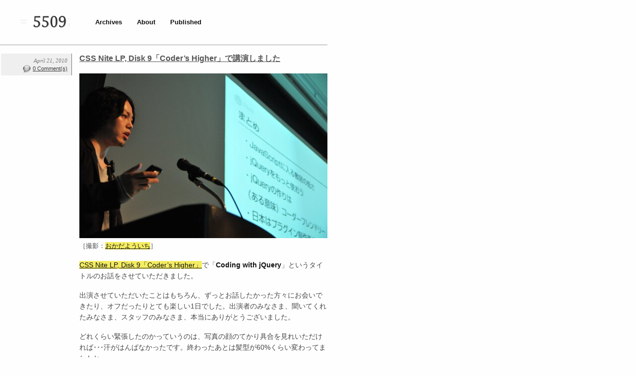

--- FILE ---
content_type: text/html; charset=utf-8
request_url: https://5509.me/tag/memo/page/3
body_size: 12057
content:
<!DOCTYPE html>
<html lang="ja">
<head>
  
  <title>memo :: 5509</title>
  
  
  <link rel="stylesheet" href="/css/import.css">
  <link rel="pingback" href="/xmlrpc.php">
  <link rel="shortcut icon" type="image/x-icon" href="/favicon.ico">
  <link rel="alternate" type="application/rss+xml" href="/feed" title="RSS 2.0">
  <link rel="canonical" href="/tag/memo/page/3/">
</head>
<body id="gogo">
  <header>
    <h1 class="logo"><a href="/">5509</a></h1>
    <nav>
      <ul>
        <li>
          <a href="/">Archives</a>
        </li>
        <li>
          <a href="/about">About</a>
        </li>
        <li>
          <a href="/labs">Published</a>
        </li>
        <li class="feed">
          
        </li>
      </ul>
    </nav>
    
  </header>
  <div class="pagebody" id="container">
    <div class="main">
      <article id="entry_2378" class="entry archives">
        <div class="entry_body">
          <header>
            <h1 class="entry_title"><a href="/log/lp9-2">CSS Nite LP, Disk 9「Coder’s Higher」で講演しました</a></h1>
          </header>
          <div class="contents">
            <p><img src="/wp-content/uploads/2010/04/dsc3000_1.jpg" alt="LP9_jQuery_tokuda" title="LP9_jQuery_tokuda" width="500" height="332" class="alignnone size-full wp-image-2390"><br>
            <span class="caption">［撮影：<a href="http://s-style-arts.info/" rel="nofollow">おかだよういち</a>］</span></p>
            <p><a href="http://lp9.cssnite.jp" rel="nofollow">CSS Nite LP, Disk 9「Coder’s Higher」</a>で「<strong>Coding with jQuery</strong>」というタイトルのお話をさせていただきました。</p>
            <p>出演させていただいたことはもちろん、ずっとお話したかった方々にお会いできたり、オフだったりとても楽しい1日でした。出演者のみなさま、聞いてくれたみなさま、スタッフのみなさま、本当にありがとうございました。</p>
            <p>どれくらい緊張したのかっていうのは、写真の顔のてかり具合を見れいただければ･･･汗がはんぱなかったです。終わったあとは髪型が60%くらい変わってましたね。</p>
            <p>本当はもっと突っ込んだところとかも話したかったのですが、結構流し気味だったので。。ともあれ、今回一番伝えたかったことは、jQueryもっと使ってみようよ！っていうことで、少しでもやってみよう！という気持ちになっていただけたのならうれしいです。</p>
            <p>あ、あとたぬきも人気だったようでなによりです。たぬきかわいいねんで。</p>
            <h2>紹介した本</h2>
            <p>この2つはかなりの良著で、JSを始めたいと思っているコーダー・Webデザイナーの方には最適です。JSの基礎もあったりするのですが、とりあえずはこの2つを読んでみて、突っ込んだところが必要になってきてからでいいと思います。</p>
            <table border="0" cellpadding="5" class="amazon">
              <tr>
                <td colspan="2">
                  
                </td>
              </tr>
              <tr>
                <td valign="top">
                  
                </td>
                <td valign="top">
                  <font size="-1">西畑一馬<br>
                  <br></font>
                  <p><font size="-1">アスキー・メディアワークス 2010-02-12<br>
                  売り上げランキング : 41463</font></p>
                  <p><font size="-1"><strong>おすすめ平均</strong> <img src="" alt="star"><br>
                  <img src="" alt="star">プログラム初心者にお勧め<br>
                  <img src="" alt="star">自分でJavascript操作したい人にお勧め</font></p>
                  <p> <font size="-2">by <a href="http://www.goodpic.com/mt/aws/index.html" rel="nofollow">G-Tools</a></font></p>
                </td>
              </tr>
            </table>
            <p>追記： DOM Scripting標準ガイドブックは絶版なようで、Amazonでもマーケットプレイスでしか買うことができません。現在ジュンク堂であれば、在庫が少しあるようなので、予定がある人はお早めにどうぞ。</p>
            <p><a href="http://www.junkudo.co.jp/detail.jsp?ID=53" rel="nofollow">http://www.junkudo.co.jp/detail.jsp?ID=53</a></p>
            <table border="0" cellpadding="5" class="amazon">
              <tr>
                <td colspan="2">
                  
                </td>
              </tr>
              <tr>
                <td valign="top">
                  
                </td>
                <td valign="top">
                  <font size="-1">Jeremy Keith (著), 中村 享介 (監修), 吉川 典秀 (翻訳)<br>
                  <br></font>
                  <p><font size="-1">毎日コミュニケーションズ 2007-06-21<br>
                  売り上げランキング : 18058</font></p>
                  <p><font size="-1"><strong>おすすめ平均</strong> <img src="" alt="star"><br>
                  <img src="" alt="star">これからのWEBデザインには必須の本<br>
                  <img src="" alt="star">初心者にはおすすめできません。<br>
                  <img src="" alt="star">デザイナに役立つ良書です</font></p>
                  <p> <font size="-2">by <a href="http://www.goodpic.com/mt/aws/index.html" rel="nofollow">G-Tools</a></font></p>
                </td>
              </tr>
            </table>
          </div>
        </div>
        <footer>
          <time datetime="2010-04-21T19:30:43+00:00">April 21, 2010</time> <span class="comments"><a href="/log/lp9-2#commentsArea" rel="nofollow">0 Comment(s)</a></span>
        </footer>
      </article>
      <article id="entry_2345" class="entry archives">
        <div class="entry_body">
          <header>
            <h1 class="entry_title"></h1>
          </header>
          <div class="contents">
            <p>備忘として。。</p>
            <p>Urchin6のUTMとGoogle Analytics(以下ga)を併用するときはUrchin側の導入コードが少し変わります。</p>
            <h2>1. 必要なファイルの準備</h2>
            <p>「__utm.gif」をサーバー（ドメイン）ルートにコピー。</p>
            <h2>2. UTMを利用するためにgaのコードに追加</h2>
            <h3>urchin.jsを使っている場合</h3>
            <pre><script type="text/javascript">
_userv=2; // ここを追加
_uacct="UA-XXXXXXX-Y";
urchinTracker();
</script></pre>
            <h3>ga.jsを使っている場合</h3>
            <pre><script type="text/javascript">
var pageTracker = _gat._getTracker("UA-xxxxxx-x");
pageTracker._setLocalRemoteServerMode(); // ここを追加
pageTracker._initData();
pageTracker._trackPageview();
</script></pre>
            <p>どちらもローカル サーバー モードの変更で、デフォルトではGAのサーバーのみに送信しているので、これをローカルサーバー（Urchinのサーバー）にも送信するように設定できます。</p>
            <p>参考： </p>
            <p>ドキュメントを見てると、「__utm.gif」はルートじゃなくてもよさそう。その場合は</p>
            <pre>_ugifpath = 'newLocalGifPath'; // urchin.jsの場合
pageTracker._setLocalGifPath(newLocalGifPath); // ga.jsの場合</pre>
            <p>でそれぞれ指定してあげればよさそう。<br>
            あ、Urchinの取得タイプをUTMに変更するのを忘れずに･･･</p>
          </div>
        </div>
        <footer>
          <time datetime="2010-04-02T12:38:07+00:00">April 02, 2010</time> <span class="comments"></span>
        </footer>
      </article>
      <article id="entry_2269" class="entry archives">
        <div class="entry_body">
          <header>
            <h1 class="entry_title"><a href="/log/using-urchin-js-with-both-http-and-https-protocol">Google Analyticsのurchin.js(古いやつ)でhttp・httpsどちらにも対応させる</a></h1>
          </header>
          <div class="contents">
            <p><img src="/wp-content/uploads/2010/03/ga11.png" alt="ga1" title="ga1" width="313" height="50" class="alignnone size-full wp-image-2274"></p>
            <p>普段Google Analyticsを利用するとき、デフォルトでga.jsで利用するようになっていますし、基本的にurchin.js（古いやつ）は<a href="http://www.runexy.co.jp/enterprise/urchin/outline/" rel="nofollow">Urchin</a>と併用するときくらいしか使わないと思いますが、、</p>
            <p>gaはデフォルトでhttp・httpsに対応したコードを生成するので問題ないですが、上記のリンクから古いコードを選ぶと、最初に指定したドメインに対してしかコードを生成しません。</p>
            <p>たとえば https://5509.me に対してurchin.jsのコードを生成すると以下のようになります。</p>
            <p><img src="/wp-content/uploads/2010/03/ga21.png" alt="ga2" title="ga2" width="450" class="alignnone size-full wp-image-2288"></p>
            <p>これをhttp・httpsが混在するCMSなどで利用すると、IEではhttpsのページで以下のようなセキュリティ警告が表示されます。</p>
            <p><img src="/wp-content/uploads/2010/03/ga3.gif" alt="ga3" title="ga3" width="431" height="125" class="alignnone size-full wp-image-2276"></p>
            <p>解決するには、ga.jsの生成コードのようにURLのprotocolによって読み込み先を変える必要があります。</p>
            <p>この部分を･･･</p>
            <pre><script src="https://ssl.google-analytics.com/urchin.js" type="text/javascript"></script></pre>
            <p>以下のコードに修正する</p>
            <pre><script type="text/javascript">
var gaJsHost = (("https:" == document.location.protocol) ? "https://ssl." : "http://www.");
document.write(unescape("%3Cscript src='" + gaJsHost + "google-analytics.com/urchin.js' type='text/javascript'%3E%3C/script%3E"));
</script></pre>
            <p>これでセキュリティ警告が出ることもなくなります。</p>
          </div>
        </div>
        <footer>
          <time datetime="2010-03-10T14:49:25+00:00">March 10, 2010</time> <span class="comments"><a href="/log/using-urchin-js-with-both-http-and-https-protocol#commentsArea" rel="nofollow">0 Comment(s)</a></span>
        </footer>
      </article>
      <article id="entry_2222" class="entry archives">
        <div class="entry_body">
          <header>
            <h1 class="entry_title"><a href="/log/jquery1-4-plus-alpha">じわじわ便利なjQuery1.4で追加された機能いろいろ+α</a></h1>
          </header>
          <div class="contents">
            <p>1月14日にjQuery1.4がリリースされましたが、なかなか手をつけられずにいること早2ヶ月･･･。ようやくちゃんと使ってみようということで色々見てると、それにしても痒いところに手が届くというかなんというか、すばらしいですね。</p>
            <p>いまさら感満載なので、みなさん既に知ってると思いますがいくつかメモしておくのと、もしかしたらあんまり知られてないかも知れないjQueryの機能も少し紹介しておきます。</p>
            <p class="continue"><a href="/log/jquery1-4-plus-alpha" title=" 全文を読む" rel="nofollow">Read more</a></p>
          </div>
        </div>
        <footer>
          <time datetime="2010-03-09T10:22:44+00:00">March 09, 2010</time> <span class="comments"><a href="/log/jquery1-4-plus-alpha#commentsArea" rel="nofollow">0 Comment(s)</a></span>
        </footer>
      </article>
      <article id="entry_2145" class="entry archives">
        <div class="entry_body">
          <header>
            <h1 class="entry_title"><a href="/log/zen-coding-for-textarea">WordPress等の投稿もZen-Codingで楽々編集できるJSライブラリ Zen Coding for <textarea></a></h1>
          </header>
          <div class="contents">
            <p>15日の<a href="http://www.ustream.tv/recorded/4721906" rel="nofollow">vol.01 ノンプログラマのためのPHP入門</a>はPHPを始めようとしている僕にはとても有意義なものだったのですが、さらに衝撃だったのは、でした。</p>
            <p></p>
            <p>前々から存在は知ってましたが、使ったことはありませんでした。使ってみたところこれが超快適･･･！確かにコーディングが3倍速くなるかも知れない。これを知らなかったなんて僕のコーディング人生は何だったんでしょうか。</p>
            <p>で、わざわざZen-Codingのよさについて書いたところで意味がないので、Zen-Codingについては以下のエントリ等が参考になると思います。</p>
            <ul>
              <li>
                <a href="http://blog.gaspanik.com/coding-with-textmate-and-zencoding" rel="nofollow">TextMate+Zen-Codingで超速コーディング？</a>
              </li>
              <li>
                <a href="http://h2o-space.com/blog/1929" rel="nofollow">HTMLコーディングが3倍速くなる？「Zen-Coding」</a>
              </li>
              <li>
                <a href="http://p15.jp/2009/07/19/145308" rel="nofollow">Coda で Zen-Coding を使う</a>
              </li>
            </ul>
            <h2>ブログ記事をHTMLで書いている人に<del datetime="2010-02-15T18:56:31+00:00">超</del>きっとおすすめ</h2>
            <p>WordPressの記事をZen-Codingで編集したいなとか話してたんですが、どうやらtextareaでZen-Codingを可能にするライブラリが公式であるんですね･･･そしてこれが素晴らしい出来でブログ記事を書く速さも<del datetime="2010-02-15T18:58:57+00:00">3倍</del>1.5倍くらいになりそうです。特に技術系のブログを書いてる人には手放せないツールになるんじゃないでしょうか。</p>
            <p>以下WordPressに適用して編集した際のキャプチャです。<a href="http://zen-coding.ru/textarea/" rel="nofollow">公式サンプル</a>そのまんまで申し訳ないですがそういうことです。</p>
            <p><img src="/wp-content/uploads/2010/02/zen-wordpress1.png" alt="zen-wordpress1" title="zen-wordpress1" width="322" height="97" class="alignnone size-full wp-image-2156"></p>
            <p>この状態でCmd+E(Ctrl+E)で･･･</p>
            <p><img src="/wp-content/uploads/2010/02/zen-wordpress2.png" alt="zen-wordpress2" title="zen-wordpress2" width="284" height="448" class="alignnone size-full wp-image-2157"></p>
            <p>このように展開できます。</p>
            <h2>WordPressに導入する方法</h2>
            <p>僕はWPユーザーなので、WordPressに導入する方法を書いておきます。ちなみに、ビジュアルエディタは邪魔なのでオフにしておきます。（どちらでもいいですが）</p>
            <h3>プラグインを使って導入する</h3>
            <p>【追記】<a href="http://rewish.org" rel="nofollow">rewさん</a>がプラグイン化してくれました。なかなか登録が完了しないようです･･･</p>
            <ul>
              <li>
                <a href="http://rewish.org/wp/zen_coding" rel="nofollow">WordPressにZen Codingを導入するプラグイン「WP Zen-Coding」</a>
              </li>
            </ul>
            <p>以下は古い内容です。WordPressのバージョンアップに伴って消えるのでプラグインを使ったほうがいいですね。</p>
            <h3>Zen Coding for <textarea>のダウンロード</h3>
            <p>まずはソースコードをダウンロードします。</p>
            <dl>
              <dt>ダウンロード</dt>
              <dd>
                
              </dd>
              <dt>公式サンプル</dt>
              <dd>
                <a href="http://zen-coding.ru/textarea/" rel="nofollow">Zen Coding for <textarea> Sample</a>
              </dd>
            </dl>
            <h3>WordPressの管理画面で読み込む</h3>
            <p>ダウンロードしたら解凍して出てくる「zen_textarea.js」か「zen_textarea.min.js」を適当なフォルダにコピーして</p>
            <ul>
              <li>/wp-admin/admin-header.php</li>
            </ul>
            <p>を開いてたぶん69行目辺りが</head>のすぐ上なので、そこで読み込ませます。</p>
            <p><img src="/wp-content/uploads/2010/02/zen-wordpress3.png" alt="zen-wordpress3" title="zen-wordpress3" width="450" class="alignnone size-full wp-image-2169"></p>
            <p>わずか2ステップで実装できてしまいました。ただこの方法だと記事編集画面以外のテキストエリアにも適用されてしまうので、それが嫌な人は<?php if(){} ?>か何かで編集画面でのみ適用するようにするといいでしょう。</p>
            <h2>タグをあまり使わないWordPressユーザーにははてな記法プラグイン</h2>
            <p>そんなにタグばっかり使わない人には<a href="http://rewish.org" rel="nofollow">rewish</a>さん作の<a href="http://rewish.org/wp/hatena_notation_plugin" rel="nofollow">はてな記法プラグイン</a>がちょうどいいと思います。テーブルなどもどんどん使えますし、こちらもかなり便利です。</p>
          </div>
        </div>
        <footer>
          <time datetime="2010-02-16T10:15:15+00:00">February 16, 2010</time> <span class="comments"><a href="/log/zen-coding-for-textarea#commentsArea" rel="nofollow">0 Comment(s)</a></span>
        </footer>
      </article>
      <div id="autopagerize_insert_before" class="pagerize autopagerize_insert_before">
        <nav>
          <div class="wpPageRize">
            <span><a class="prev page-numbers" href="/tag/memo/page/2">Prev</a> <a class="page-numbers" href="/tag/memo/">1</a> <a class="page-numbers" href="/tag/memo/page/2">2</a> <span class="page-numbers current">3</span> <a class="page-numbers" href="/tag/memo/page/4">4</a> <a class="page-numbers" href="/tag/memo/page/5">5</a> <a class="page-numbers" href="/tag/memo/page/6">6</a> <a class="page-numbers" href="/tag/memo/page/7">7</a> <a class="page-numbers" href="/tag/memo/page/8">8</a> <a class="next page-numbers" href="/tag/memo/page/4">Next</a></span>
          </div>
        </nav>
      </div>
    </div>
    <div class="sub" id="sub">
      <section id="author">
        <h2>Author</h2>
        <div class="pic"><img src="" alt="nori"></div>
        <div class="data">
          <dl>
            <dt>nori</dt>
            <dd>- UI Engineer</dd>
          </dl>
          <dl>
            <dt>Location</dt>
            <dd>- , </dd>
          </dl>
          <ul class="noicon">
            <li>
              
            </li>
            <li>
              <a href="http://pinboard.in/u:5509/" rel="nofollow">Pinboard (inactive</a>
            </li>
            <li>
              <a href="http://github.com/5509" rel="nofollow">Github (active</a>
            </li>
          </ul>
        </div>
      </section>
      <nav id="info">
        <h2>Contents Navigations - 1</h2>
        <ul class="tab">
          <li>
            <a href="#popular">Popular</a>
          </li>
          <li>
            <a href="#recent" class="active">Newest</a>
          </li>
          <li>
            <a href="#comments">Comments</a>
          </li>
          <li>
            <a href="#tags">Tags</a>
          </li>
        </ul>
        <section id="popular">
          <h3>Favorited Entries</h3>
          <ul></ul>
        </section>
        <section id="recent">
          <h3>Recent Entries</h3>
          <ul>
            <li>
              <a href="/log/gakkari-store" title="アップル（ストア渋谷店）にがっかりした話の顛末">アップル（ストア渋谷店）にがっかりした話の顛末</a>
            </li>
            <li>
              <a href="/log/ui-checkswitch" title="iOS5スタイルのチェックボックス ui.checkSwitch">iOS5スタイルのチェックボックス ui.checkSwitch</a>
            </li>
            <li>
              <a href="/log/jq-ui-checks" title="チェックボックスとラジオボタンのコントローラとスタイリング jq.ui.checks">チェックボックスとラジオボタンのコントローラとスタイリング jq.ui.checks</a>
            </li>
            <li>
              
            </li>
            <li>
              <a href="/log/choosing-use-vendor-prefix-or-not-by-like-hash-for-sass" title="Sassで使うprefixを連想配列ぽいやつで指定して必要なプロパティを吐き出す">Sassで使うprefixを連想配列ぽいやつで指定して必要なプロパティを吐き出す</a>
            </li>
            <li>
              <a href="/log/jq-carousel" title="jq.carouselっていうカルーセルのjQueryプラグインつくった">jq.carouselっていうカルーセルのjQueryプラグインつくった</a>
            </li>
            <li>
              <a href="/log/electronic-billboard-with-marquee-and-css3" title="電光掲示板をあのmarqueeとCSS3のグラデーションで">電光掲示板をあのmarqueeとCSS3のグラデーションで</a>
            </li>
            <li>
              <a href="/log/codekit" title="フロントエンドの開発を加速するCodeKit">フロントエンドの開発を加速するCodeKit</a>
            </li>
            <li>
              <a href="/log/replacing-chromes-useragent" title="Chromeで超簡単にUser Agentを変える方法">Chromeで超簡単にUser Agentを変える方法</a>
            </li>
            <li>
              <a href="/log/jq-typewrite" title="タイプライターっぽいエフェクトを実行できる jq.typewrite">タイプライターっぽいエフェクトを実行できる jq.typewrite</a>
            </li>
          </ul>
        </section>
        <section id="comments">
          <h3>Comments</h3>
          <ul>
            <li>
              <a href="/log/m5simpletextcount#comment-1843">テキストボックスの残り入力文字数をシンプルに表示するjQueryプラグイン m5simpleTextCount</a> ()
            </li>
            <li>
              <a href="/log/yui-fonts-px-table#comment-1842">YUI 3のCSS Fontsを使っている場合のフォントサイズ対応表をCSSのコメントに書いておくと便利ですよね</a> (<a href="" rel="nofollow" class="url">javascript forum</a>)
            </li>
            <li>
              <a href="/log/jqselectable#comment-1841">使いやすいセレクトボックスを実装できる jqselectable.js</a> (ましまろ)
            </li>
            <li>
              <a href="/log/exvalidation#comment-1840">どんなフォームにも使えるjQueryのフォームバリデーション exValidation</a> (long)
            </li>
            <li>
              <a href="/log/m5noticedisplay#comment-1839">指定位置までスクロールするとレイヤーをにょきっと表示して注意を引くjQueryプラグイン m5noticeDisplay</a> (<a href="http://nobu.bokushi.jp/" rel="nofollow" class="url">のぶ</a>)
            </li>
            <li>
              <a href="/log/exvalidation#comment-1837">どんなフォームにも使えるjQueryのフォームバリデーション exValidation</a> (matsu)
            </li>
            <li>
              <a href="/log/exvalidation#comment-1836">どんなフォームにも使えるjQueryのフォームバリデーション exValidation</a> (ヒロオ)
            </li>
            <li>
              <a href="/log/skroll#comment-1832">OS X Lionぽいスクロールバーを実装できてiOSにも対応した Skroll.js</a> (キョロ)
            </li>
            <li>
              <a href="/log/skroll#comment-1831">OS X Lionぽいスクロールバーを実装できてiOSにも対応した Skroll.js</a> (<a href="" rel="nofollow" class="url">ダダ</a>)
            </li>
            <li>
              <a href="/log/jqselectable#comment-1830">使いやすいセレクトボックスを実装できる jqselectable.js</a> (<a href="" rel="nofollow" class="url">ひでまん</a>)
            </li>
          </ul>
        </section>
        <section id="tags">
          <h3>Tags</h3>
          <ul class="tagCloud">
            <li class="level6">
              <a href="/tag/addevent" title="1 Entries" rel="tag">addEvent</a>
            </li>
            <li class="level6">
              <a href="/tag/ajax" title="7 Entries" rel="tag">Ajax</a>
            </li>
            <li class="level6">
              <a href="/tag/android" title="1 Entries" rel="tag">Android</a>
            </li>
            <li class="level6">
              <a href="/tag/apache" title="1 Entries" rel="tag">Apache</a>
            </li>
            <li class="level6">
              <a href="/tag/append" title="1 Entries" rel="tag">append</a>
            </li>
            <li class="level6">
              <a href="/tag/apple" title="1 Entries" rel="tag">Apple</a>
            </li>
            <li class="level6">
              <a href="/tag/attachevent" title="1 Entries" rel="tag">attachEvent</a>
            </li>
            <li class="level6">
              <a href="/tag/bettertouchtool" title="1 Entries" rel="tag">BetterTouchTool</a>
            </li>
            <li class="level6">
              <a href="/tag/bit-ly" title="1 Entries" rel="tag">bit.ly</a>
            </li>
            <li class="level6">
              <a href="/tag/bookmarklet" title="2 Entries" rel="tag">Bookmarklet</a>
            </li>
            <li class="level6">
              <a href="/tag/bug" title="1 Entries" rel="tag">bug</a>
            </li>
            <li class="level6">
              <a href="/tag/calendar" title="1 Entries" rel="tag">calendar</a>
            </li>
            <li class="level6">
              <a href="/tag/canvas" title="1 Entries" rel="tag">canvas</a>
            </li>
            <li class="level6">
              <a href="/tag/chrome" title="3 Entries" rel="tag">Chrome</a>
            </li>
            <li class="level6">
              <a href="/tag/classapi-dom-html5-jquery" title="1 Entries" rel="tag">classapi dom html5 jquery</a>
            </li>
            <li class="level6">
              <a href="/tag/coda" title="2 Entries" rel="tag">Coda</a>
            </li>
            <li class="level6">
              <a href="/tag/codekit" title="1 Entries" rel="tag">CodeKit</a>
            </li>
            <li class="level6">
              <a href="/tag/console" title="1 Entries" rel="tag">console</a>
            </li>
            <li class="level6">
              <a href="/tag/cookie" title="2 Entries" rel="tag">cookie</a>
            </li>
            <li class="level6">
              <a href="/tag/css" title="1 Entries" rel="tag">CSS</a>
            </li>
            <li class="level6">
              <a href="/tag/css3" title="6 Entries" rel="tag">CSS3</a>
            </li>
            <li class="level6">
              <a href="/tag/debug" title="1 Entries" rel="tag">debug</a>
            </li>
            <li class="level6">
              <a href="/tag/delicious" title="1 Entries" rel="tag">delicious</a>
            </li>
            <li class="level6">
              <a href="/tag/delicous" title="1 Entries" rel="tag">delicous</a>
            </li>
            <li class="level6">
              <a href="/tag/design" title="1 Entries" rel="tag">design</a>
            </li>
            <li class="level6">
              <a href="/tag/dom" title="3 Entries" rel="tag">DOM</a>
            </li>
            <li class="level6">
              <a href="/tag/dt" title="9 Entries" rel="tag">dt</a>
            </li>
            <li class="level6">
              <a href="/tag/edit-in-place" title="1 Entries" rel="tag">Edit in place</a>
            </li>
            <li class="level6">
              <a href="/tag/exvalidation" title="1 Entries" rel="tag">exValidation</a>
            </li>
            <li class="level6">
              
            </li>
            <li class="level6">
              <a href="/tag/firefox" title="4 Entries" rel="tag">Firefox</a>
            </li>
            <li class="level6">
              <a href="/tag/flash" title="2 Entries" rel="tag">flash</a>
            </li>
            <li class="level6">
              <a href="/tag/flickr" title="2 Entries" rel="tag">flickr</a>
            </li>
            <li class="level6">
              <a href="/tag/flipsnap" title="1 Entries" rel="tag">flipsnap</a>
            </li>
            <li class="level6">
              <a href="/tag/font" title="1 Entries" rel="tag">Font</a>
            </li>
            <li class="level6">
              
            </li>
            <li class="level6">
              
            </li>
            <li class="level6">
              
            </li>
            <li class="level6">
              
            </li>
            <li class="level6">
              <a href="/tag/gpu" title="1 Entries" rel="tag">GPU</a>
            </li>
            <li class="level6">
              <a href="/tag/gradient" title="1 Entries" rel="tag">gradient</a>
            </li>
            <li class="level6">
              <a href="/tag/greasemonkey" title="5 Entries" rel="tag">Greasemonkey</a>
            </li>
            <li class="level6">
              <a href="/tag/hootsuite" title="1 Entries" rel="tag">HootSuite</a>
            </li>
            <li class="level6">
              <a href="/tag/html5" title="4 Entries" rel="tag">HTML5</a>
            </li>
            <li class="level6">
              <a href="/tag/http%e3%83%aa%e3%82%af%e3%82%a8%e3%82%b9%e3%83%88" title="1 Entries" rel="tag">HTTPリクエスト</a>
            </li>
            <li class="level6">
              <a href="/tag/ie" title="2 Entries" rel="tag">IE</a>
            </li>
            <li class="level6">
              <a href="/tag/iframe" title="1 Entries" rel="tag">iframe</a>
            </li>
            <li class="level6">
              <a href="/tag/ios" title="7 Entries" rel="tag">iOS</a>
            </li>
            <li class="level6">
              <a href="/tag/ipad" title="1 Entries" rel="tag">iPad</a>
            </li>
            <li class="level6">
              <a href="/tag/iphone" title="4 Entries" rel="tag">iPhone</a>
            </li>
            <li class="level6">
              <a href="/tag/jqselectable" title="3 Entries" rel="tag">jQselectable</a>
            </li>
            <li class="level1">
              <a href="/tag/jquery" title="106 Entries" rel="tag">jQuery</a>
            </li>
            <li class="level6">
              <a href="/tag/less" title="2 Entries" rel="tag">LESS</a>
            </li>
            <li class="level6">
              <a href="/tag/lion" title="1 Entries" rel="tag">Lion</a>
            </li>
            <li class="level6">
              <a href="/tag/lpo" title="1 Entries" rel="tag">LPO</a>
            </li>
            <li class="level6">
              <a href="/tag/mac" title="5 Entries" rel="tag">Mac</a>
            </li>
            <li class="level6">
              <a href="/tag/mail" title="1 Entries" rel="tag">mail</a>
            </li>
            <li class="level5">
              <a href="/tag/memo" title="36 Entries" rel="tag">memo</a>
            </li>
            <li class="level6">
              <a href="/tag/module" title="1 Entries" rel="tag">module</a>
            </li>
            <li class="level6">
              <a href="/tag/mod_rewrite" title="1 Entries" rel="tag">mod_rewrite</a>
            </li>
            <li class="level6">
              <a href="/tag/namespace" title="1 Entries" rel="tag">namespace</a>
            </li>
            <li class="level6">
              <a href="/tag/node-js" title="1 Entries" rel="tag">Node.js</a>
            </li>
            <li class="level6">
              <a href="/tag/note" title="7 Entries" rel="tag">note</a>
            </li>
            <li class="level6">
              <a href="/tag/ogp" title="1 Entries" rel="tag">OGP</a>
            </li>
            <li class="level6">
              <a href="/tag/os-x-lion" title="1 Entries" rel="tag">OS X Lion</a>
            </li>
            <li class="level6">
              <a href="/tag/pinboard" title="1 Entries" rel="tag">pinboard</a>
            </li>
            <li class="level5">
              <a href="/tag/plugin" title="28 Entries" rel="tag">Plugin</a>
            </li>
            <li class="level6">
              <a href="/tag/pluign" title="1 Entries" rel="tag">pluign</a>
            </li>
            <li class="level6">
              <a href="/tag/pocket-wifi" title="1 Entries" rel="tag">Pocket Wifi</a>
            </li>
            <li class="level6">
              <a href="/tag/prefix" title="1 Entries" rel="tag">prefix</a>
            </li>
            <li class="level6">
              <a href="/tag/removeevent" title="1 Entries" rel="tag">removeEvent</a>
            </li>
            <li class="level6">
              <a href="/tag/sass" title="2 Entries" rel="tag">Sass</a>
            </li>
            <li class="level6">
              <a href="/tag/seo" title="3 Entries" rel="tag">SEO</a>
            </li>
            <li class="level6">
              <a href="/tag/skroll" title="1 Entries" rel="tag">skroll</a>
            </li>
            <li class="level6">
              <a href="/tag/skype" title="2 Entries" rel="tag">Skype</a>
            </li>
            <li class="level6">
              <a href="/tag/socialbookmark" title="1 Entries" rel="tag">socialbookmark</a>
            </li>
            <li class="level6">
              <a href="/tag/spam" title="1 Entries" rel="tag">spam</a>
            </li>
            <li class="level6">
              <a href="/tag/svn" title="1 Entries" rel="tag">svn</a>
            </li>
            <li class="level6">
              <a href="/tag/swpnav" title="1 Entries" rel="tag">Swpnav</a>
            </li>
            <li class="level6">
              <a href="/tag/timing-function" title="1 Entries" rel="tag">timing-function</a>
            </li>
            <li class="level6">
              <a href="/tag/tips" title="6 Entries" rel="tag">tips</a>
            </li>
            <li class="level6">
              <a href="/tag/transitions" title="2 Entries" rel="tag">Transitions</a>
            </li>
            <li class="level6">
              <a href="/tag/tuts" title="13 Entries" rel="tag">tuts</a>
            </li>
            <li class="level6">
              
            </li>
            <li class="level6">
              <a href="/tag/ui" title="7 Entries" rel="tag">UI</a>
            </li>
            <li class="level6">
              <a href="/tag/unko" title="1 Entries" rel="tag">unko</a>
            </li>
            <li class="level6">
              <a href="/tag/urchin" title="1 Entries" rel="tag">Urchin</a>
            </li>
            <li class="level6">
              <a href="/tag/user-agent" title="1 Entries" rel="tag">User Agent</a>
            </li>
            <li class="level6">
              <a href="/tag/userheat" title="1 Entries" rel="tag">UserHeat</a>
            </li>
            <li class="level6">
              <a href="/tag/userscript" title="1 Entries" rel="tag">UserScript</a>
            </li>
            <li class="level6">
              <a href="/tag/validation" title="1 Entries" rel="tag">validation</a>
            </li>
            <li class="level6">
              <a href="/tag/vendor" title="1 Entries" rel="tag">vendor</a>
            </li>
            <li class="level6">
              <a href="/tag/video" title="1 Entries" rel="tag">video</a>
            </li>
            <li class="level6">
              
            </li>
            <li class="level6">
              <a href="/tag/vmwarefusion" title="2 Entries" rel="tag">vmwarefusion</a>
            </li>
            <li class="level6">
              <a href="/tag/webstorm" title="1 Entries" rel="tag">WebStorm</a>
            </li>
            <li class="level6">
              <a href="/tag/windows7" title="2 Entries" rel="tag">windows7</a>
            </li>
            <li class="level6">
              <a href="/tag/wrap" title="1 Entries" rel="tag">wrap</a>
            </li>
            <li class="level6">
              <a href="/tag/yahoo%e3%82%a2%e3%82%af%e3%82%bb%e3%82%b9%e8%a7%a3%e6%9e%90" title="1 Entries" rel="tag">Yahooアクセス解析</a>
            </li>
            <li class="level6">
              <a href="/tag/youtube" title="1 Entries" rel="tag">YouTube</a>
            </li>
            <li class="level6">
              <a href="/tag/yui" title="1 Entries" rel="tag">YUI</a>
            </li>
            <li class="level6">
              <a href="/tag/zen-coding" title="1 Entries" rel="tag">Zen-Coding</a>
            </li>
            <li class="level6">
              <a href="/tag/%e3%81%84%e3%81%84%e3%81%ad" title="1 Entries" rel="tag">いいね</a>
            </li>
            <li class="level6">
              <a href="/tag/%e3%81%86%e3%81%a3%e3%81%8b%e3%82%8a" title="1 Entries" rel="tag">うっかり</a>
            </li>
            <li class="level6">
              <a href="/tag/%e3%81%8a%e7%9f%a5%e3%82%89%e3%81%9b" title="3 Entries" rel="tag">お知らせ</a>
            </li>
            <li class="level6">
              <a href="/tag/%e3%81%8c%e3%81%a3%e3%81%8b%e3%82%8a" title="1 Entries" rel="tag">がっかり</a>
            </li>
            <li class="level6">
              <a href="/tag/%e3%81%af%e3%81%a6%e3%81%aa" title="1 Entries" rel="tag">はてな</a>
            </li>
            <li class="level6">
              <a href="/tag/%e3%81%be%e3%81%a8%e3%82%81" title="11 Entries" rel="tag">まとめ</a>
            </li>
            <li class="level6">
              <a href="/tag/%e3%82%a2%e3%82%af%e3%82%bb%e3%82%b7%e3%83%93%e3%83%aa%e3%83%86%e3%82%a3" title="3 Entries" rel="tag">アクセシビリティ</a>
            </li>
            <li class="level6">
              <a href="/tag/%e3%82%a2%e3%83%83%e3%83%97%e3%83%87%e3%83%bc%e3%83%88" title="2 Entries" rel="tag">アップデート</a>
            </li>
            <li class="level6">
              <a href="/tag/%e3%82%a2%e3%83%83%e3%83%97%e3%83%ab" title="1 Entries" rel="tag">アップル</a>
            </li>
            <li class="level6">
              <a href="/tag/%e3%82%a2%e3%83%8b%e3%83%a1%e3%83%bc%e3%82%b7%e3%83%a7%e3%83%b3" title="5 Entries" rel="tag">アニメーション</a>
            </li>
            <li class="level6">
              <a href="/tag/%e3%82%a4%e3%83%99%e3%83%b3%e3%83%88" title="1 Entries" rel="tag">イベント</a>
            </li>
            <li class="level6">
              <a href="/tag/%e3%82%a4%e3%83%a9%e3%82%a4%e3%83%a9%e8%a7%a3%e6%b6%88" title="9 Entries" rel="tag">イライラ解消</a>
            </li>
            <li class="level6">
              <a href="/tag/%e3%82%a4%e3%83%a9%e3%82%b9%e3%83%88" title="1 Entries" rel="tag">イラスト</a>
            </li>
            <li class="level6">
              <a href="/tag/%e3%82%a8%e3%83%95%e3%82%a7%e3%82%af%e3%83%88" title="2 Entries" rel="tag">エフェクト</a>
            </li>
            <li class="level6">
              <a href="/tag/%e3%82%a8%e3%83%b3%e3%82%b3%e3%83%bc%e3%83%89" title="1 Entries" rel="tag">エンコード</a>
            </li>
            <li class="level6">
              <a href="/tag/%e3%82%ab%e3%82%b9%e3%82%bf%e3%83%9e%e3%82%a4%e3%82%ba" title="1 Entries" rel="tag">カスタマイズ</a>
            </li>
            <li class="level6">
              <a href="/tag/%e3%82%ab%e3%82%b9%e3%82%bf%e3%83%a0%e3%82%a4%e3%83%99%e3%83%b3%e3%83%88" title="1 Entries" rel="tag">カスタムイベント</a>
            </li>
            <li class="level6">
              <a href="/tag/%e3%82%ab%e3%82%b9%e3%82%bf%e3%83%a0%e3%82%bb%e3%83%ac%e3%82%af%e3%82%bf" title="1 Entries" rel="tag">カスタムセレクタ</a>
            </li>
            <li class="level6">
              <a href="/tag/%e3%82%ab%e3%83%ab%e3%83%bc%e3%82%bb%e3%83%ab" title="1 Entries" rel="tag">カルーセル</a>
            </li>
            <li class="level6">
              <a href="/tag/%e3%82%ac%e3%83%a9%e3%82%b1%e3%83%bc" title="1 Entries" rel="tag">ガラケー</a>
            </li>
            <li class="level6">
              <a href="/tag/%e3%82%ad%e3%83%a3%e3%83%83%e3%82%b7%e3%83%a5" title="1 Entries" rel="tag">キャッシュ</a>
            </li>
            <li class="level6">
              <a href="/tag/%e3%82%af%e3%83%ad%e3%83%bc%e3%83%a9%e3%83%bc" title="1 Entries" rel="tag">クローラー</a>
            </li>
            <li class="level6">
              <a href="/tag/%e3%82%b3%e3%83%b3%e3%83%91%e3%82%a4%e3%83%ab" title="1 Entries" rel="tag">コンパイル</a>
            </li>
            <li class="level6">
              <a href="/tag/%e3%82%b7%e3%83%b3%e3%82%bf%e3%83%83%e3%82%af%e3%82%b9%e3%83%8f%e3%82%a4%e3%83%a9%e3%82%a4%e3%83%88" title="1 Entries" rel="tag">シンタックスハイライト</a>
            </li>
            <li class="level6">
              <a href="/tag/%e3%82%b8%e3%82%a7%e3%83%8d%e3%83%ac%e3%83%bc%e3%82%bf" title="1 Entries" rel="tag">ジェネレータ</a>
            </li>
            <li class="level6">
              <a href="/tag/%e3%82%b9%e3%82%a4%e3%83%83%e3%83%81" title="1 Entries" rel="tag">スイッチ</a>
            </li>
            <li class="level6">
              <a href="/tag/%e3%82%b9%e3%82%af%e3%83%ad%e3%83%bc%e3%83%ab%e3%83%90%e3%83%bc" title="1 Entries" rel="tag">スクロールバー</a>
            </li>
            <li class="level6">
              <a href="/tag/%e3%82%b9%e3%83%8b%e3%83%9a%e3%83%83%e3%83%88" title="1 Entries" rel="tag">スニペット</a>
            </li>
            <li class="level6">
              <a href="/tag/%e3%82%b9%e3%83%9e%e3%83%bc%e3%83%88%e3%83%95%e3%82%a9%e3%83%b3" title="1 Entries" rel="tag">スマートフォン</a>
            </li>
            <li class="level6">
              <a href="/tag/%e3%82%b9%e3%83%af%e3%82%a4%e3%83%97" title="1 Entries" rel="tag">スワイプ</a>
            </li>
            <li class="level6">
              <a href="/tag/%e3%82%bb%e3%83%9f%e3%83%8a%e3%83%bc" title="1 Entries" rel="tag">セミナー</a>
            </li>
            <li class="level6">
              <a href="/tag/%e3%82%bd%e3%83%bc%e3%82%b7%e3%83%a3%e3%83%ab%e3%82%b5%e3%83%bc%e3%83%93%e3%82%b9" title="1 Entries" rel="tag">ソーシャルサービス</a>
            </li>
            <li class="level6">
              <a href="/tag/%e3%82%bf%e3%82%a4%e3%83%97%e3%83%a9%e3%82%a4%e3%82%bf%e3%83%bc" title="1 Entries" rel="tag">タイプライター</a>
            </li>
            <li class="level6">
              <a href="/tag/%e3%83%80%e3%82%a6%e3%83%b3%e3%83%ad%e3%83%bc%e3%83%89" title="1 Entries" rel="tag">ダウンロード</a>
            </li>
            <li class="level6">
              <a href="/tag/%e3%83%81%e3%82%a7%e3%83%83%e3%82%af%e3%83%9c%e3%83%83%e3%82%af%e3%82%b9" title="1 Entries" rel="tag">チェックボックス</a>
            </li>
            <li class="level6">
              <a href="/tag/%e3%83%81%e3%83%a3%e3%83%83%e3%83%88%e3%82%b9%e3%82%bf%e3%82%a4%e3%83%ab" title="1 Entries" rel="tag">チャットスタイル</a>
            </li>
            <li class="level6">
              <a href="/tag/%e3%83%86%e3%83%bc%e3%83%9e" title="1 Entries" rel="tag">テーマ</a>
            </li>
            <li class="level6">
              <a href="/tag/%e3%83%87%e3%83%90%e3%83%83%e3%82%b0" title="1 Entries" rel="tag">デバッグ</a>
            </li>
            <li class="level6">
              <a href="/tag/%e3%83%89%e3%83%a1%e3%82%a4%e3%83%b3%e7%a7%bb%e8%bb%a2" title="1 Entries" rel="tag">ドメイン移転</a>
            </li>
            <li class="level6">
              <a href="/tag/%e3%83%8a%e3%83%93%e3%82%b2%e3%83%bc%e3%82%b7%e3%83%a7%e3%83%b3" title="4 Entries" rel="tag">ナビゲーション</a>
            </li>
            <li class="level6">
              <a href="/tag/%e3%83%8d%e3%82%bf" title="4 Entries" rel="tag">ネタ</a>
            </li>
            <li class="level6">
              <a href="/tag/%e3%83%90%e3%83%83%e3%82%af%e3%82%a2%e3%83%83%e3%83%97" title="1 Entries" rel="tag">バックアップ</a>
            </li>
            <li class="level6">
              <a href="/tag/%e3%83%91%e3%83%95%e3%82%a9%e3%83%bc%e3%83%9e%e3%83%b3%e3%82%b9" title="1 Entries" rel="tag">パフォーマンス</a>
            </li>
            <li class="level6">
              <a href="/tag/%e3%83%95%e3%82%a9%e3%83%bc%e3%83%a0" title="17 Entries" rel="tag">フォーム</a>
            </li>
            <li class="level6">
              <a href="/tag/%e3%83%95%e3%83%ad%e3%83%b3%e3%83%88%e3%82%a8%e3%83%b3%e3%83%89" title="1 Entries" rel="tag">フロントエンド</a>
            </li>
            <li class="level6">
              <a href="/tag/%e3%83%96%e3%83%a9%e3%82%a6%e3%82%b6" title="2 Entries" rel="tag">ブラウザ</a>
            </li>
            <li class="level6">
              <a href="/tag/%e3%83%96%e3%83%ad%e3%82%b0" title="1 Entries" rel="tag">ブログ</a>
            </li>
            <li class="level5">
              <a href="/tag/%e3%83%97%e3%83%a9%e3%82%b0%e3%82%a4%e3%83%b3" title="23 Entries" rel="tag">プラグイン</a>
            </li>
            <li class="level6">
              <a href="/tag/%e3%83%97%e3%83%ad%e3%82%ad%e3%82%b7" title="1 Entries" rel="tag">プロキシ</a>
            </li>
            <li class="level6">
              <a href="/tag/%e3%83%9e%e3%83%ab%e3%83%81%e3%83%97%e3%83%ab%e3%82%bb%e3%83%ac%e3%82%af%e3%83%88" title="1 Entries" rel="tag">マルチプルセレクト</a>
            </li>
            <li class="level4">
              <a href="/tag/%e3%83%a6%e3%83%bc%e3%82%b6%e3%83%93%e3%83%aa%e3%83%86%e3%82%a3" title="40 Entries" rel="tag">ユーザビリティ</a>
            </li>
            <li class="level6">
              <a href="/tag/%e3%83%aa%e3%82%af%e3%83%aa" title="1 Entries" rel="tag">リクリ</a>
            </li>
            <li class="level6">
              <a href="/tag/%e3%83%ad%e3%82%b4" title="1 Entries" rel="tag">ロゴ</a>
            </li>
            <li class="level6">
              <a href="/tag/%e5%8b%95%e7%94%bb" title="1 Entries" rel="tag">動画</a>
            </li>
            <li class="level6">
              <a href="/tag/%e5%90%8d%e5%88%ba" title="1 Entries" rel="tag">名刺</a>
            </li>
            <li class="level6">
              <a href="/tag/%e5%90%8d%e5%89%8d%e7%a9%ba%e9%96%93" title="1 Entries" rel="tag">名前空間</a>
            </li>
            <li class="level6">
              <a href="/tag/%e5%91%8a%e7%9f%a5" title="1 Entries" rel="tag">告知</a>
            </li>
            <li class="level6">
              <a href="/tag/%e6%83%85%e5%a0%b1%e8%a8%ad%e8%a8%88" title="1 Entries" rel="tag">情報設計</a>
            </li>
            <li class="level6">
              <a href="/tag/%e6%96%87%e5%ad%97%e3%82%b3%e3%83%bc%e3%83%89" title="1 Entries" rel="tag">文字コード</a>
            </li>
            <li class="level6">
              <a href="/tag/%e6%96%87%e5%ad%97%e5%8c%96%e3%81%91" title="1 Entries" rel="tag">文字化け</a>
            </li>
            <li class="level6">
              <a href="/tag/%e6%9c%aa%e5%ae%8c%e6%88%90" title="1 Entries" rel="tag">未完成</a>
            </li>
            <li class="level6">
              <a href="/tag/%e7%84%a1%e6%96%99%e3%83%84%e3%83%bc%e3%83%ab" title="1 Entries" rel="tag">無料ツール</a>
            </li>
            <li class="level6">
              <a href="/tag/%e7%bf%bb%e8%a8%b3" title="1 Entries" rel="tag">翻訳</a>
            </li>
            <li class="level6">
              <a href="/tag/%e8%91%97%e6%9b%b8" title="2 Entries" rel="tag">著書</a>
            </li>
            <li class="level6">
              <a href="/tag/%e8%aa%b0%e5%be%97" title="3 Entries" rel="tag">誰得</a>
            </li>
            <li class="level6">
              <a href="/tag/%e9%80%a3%e8%bc%89" title="1 Entries" rel="tag">連載</a>
            </li>
            <li class="level6">
              <a href="/tag/%e9%96%8b%e7%99%ba" title="2 Entries" rel="tag">開発</a>
            </li>
            <li class="level6">
              <a href="/tag/%e9%96%a2%e8%a5%bf%e5%bc%81" title="1 Entries" rel="tag">関西弁</a>
            </li>
          </ul>
        </section>
        <section id="awasete">
          <h3>Awasete</h3>
        </section>
      </nav>
    </div>
  </div>
  <div class="bottom_archives">
    <nav>
      <h2>Contents Navigations - 2</h2>
      <div class="categories">
        <h3>Categories</h3>
        <ul>
          <li class="cat-item cat-item-3">
            <a href="/category/css" title="View all posts filed under CSS">CSS</a>
          </li>
          <li class="cat-item cat-item-4">
            <a href="/category/diary" title="View all posts filed under Diary">Diary</a>
          </li>
          <li class="cat-item cat-item-63">
            <a href="/category/dotcoder" title="View all posts filed under dotcoder">dotcoder</a>
          </li>
          <li class="cat-item cat-item-5">
            <a href="/category/ec-cube" title="View all posts filed under EC-CUBE">EC-CUBE</a>
          </li>
          <li class="cat-item cat-item-93">
            <a href="/category/gadget" title="View all posts filed under Gadget">Gadget</a>
          </li>
          <li class="cat-item cat-item-6">
            <a href="/category/html" title="View all posts filed under HTML">HTML</a>
          </li>
          <li class="cat-item cat-item-7">
            <a href="/category/javascript" title="View all posts filed under JavaScript">JavaScript</a>
          </li>
          <li class="cat-item cat-item-25">
            <a href="/category/mac" title="View all posts filed under Mac">Mac</a>
          </li>
          <li class="cat-item cat-item-9">
            <a href="/category/movabletype" title="View all posts filed under MovableType">MovableType</a>
          </li>
          <li class="cat-item cat-item-59">
            <a href="/category/notification" title="View all posts filed under Notification">Notification</a>
          </li>
          <li class="cat-item cat-item-95">
            <a href="/category/others" title="View all posts filed under Others">Others</a>
          </li>
          <li class="cat-item cat-item-11">
            <a href="/category/php" title="View all posts filed under PHP">PHP</a>
          </li>
          <li class="cat-item cat-item-213">
            <a href="/category/sass" title="View all posts filed under Sass">Sass</a>
          </li>
          <li class="cat-item cat-item-12">
            <a href="/category/web" title="View all posts filed under WebDev">WebDev</a>
          </li>
          <li class="cat-item cat-item-13">
            <a href="/category/wordpress" title="View all posts filed under WordPress">WordPress</a>
          </li>
        </ul>
      </div>
      <div class="archives">
        <h3>Archives</h3>
        <dl>
          <dt>
            <a href="/log/2012">2012</a>
          </dt>
          <dd>
            <a href="/log/2012/1">1</a> <a href="/log/2012/2">2</a> <a href="/log/2012/3">3</a> <a href="/log/2012/4">4</a> <span>5</span> <span>6</span> <span>7</span> <span>8</span> <span>9</span> <span>10</span> <span>11</span> <span>12</span>
          </dd>
          <dt>
            <a href="/log/2011">2011</a>
          </dt>
          <dd>
            <a href="/log/2011/1">1</a> <a href="/log/2011/2">2</a> <a href="/log/2011/3">3</a> <a href="/log/2011/4">4</a> <span>5</span> <a href="/log/2011/6">6</a> <a href="/log/2011/7">7</a> <a href="/log/2011/8">8</a> <a href="/log/2011/9">9</a> <a href="/log/2011/10">10</a> <a href="/log/2011/11">11</a> <a href="/log/2011/12">12</a>
          </dd>
          <dt>
            <a href="/log/2010">2010</a>
          </dt>
          <dd>
            <a href="/log/2010/1">1</a> <a href="/log/2010/2">2</a> <a href="/log/2010/3">3</a> <a href="/log/2010/4">4</a> <a href="/log/2010/5">5</a> <a href="/log/2010/6">6</a> <a href="/log/2010/7">7</a> <a href="/log/2010/8">8</a> <a href="/log/2010/9">9</a> <span>10</span> <a href="/log/2010/11">11</a> <a href="/log/2010/12">12</a>
          </dd>
          <dt>
            <a href="/log/2009">2009</a>
          </dt>
          <dd>
            <a href="/log/2009/1">1</a> <a href="/log/2009/2">2</a> <a href="/log/2009/3">3</a> <a href="/log/2009/4">4</a> <a href="/log/2009/5">5</a> <a href="/log/2009/6">6</a> <a href="/log/2009/7">7</a> <a href="/log/2009/8">8</a> <a href="/log/2009/9">9</a> <a href="/log/2009/10">10</a> <a href="/log/2009/11">11</a> <span>12</span>
          </dd>
          <dt>
            <a href="/log/2008">2008</a>
          </dt>
          <dd>
            <span>1</span> <span>2</span> <span>3</span> <span>4</span> <span>5</span> <a href="/log/2008/6">6</a> <a href="/log/2008/7">7</a> <a href="/log/2008/8">8</a> <a href="/log/2008/9">9</a> <a href="/log/2008/10">10</a> <a href="/log/2008/11">11</a> <a href="/log/2008/12">12</a>
          </dd>
        </dl>
      </div>
    </nav>
  </div>
  <footer>
    <div class="pagetop">
      <a href="#gogo">Pagetop</a>
    </div>
    <div class="info">
      <p class="powered">Proudly Powered by <a href="http://wordpress.org" rel="nofollow">WordPress</a>. Some social media icons by <a href="http://paulrobertlloyd.com/2009/06/social_media_icons" rel="nofollow">Paul Robert Lloyd</a>.</p>
      <p>This site except source codes is under the <a href="http://creativecommons.org/licenses/by-nc/2.1/jp/" rel="nofollow">CC-BY-NC</a> and source codes are under the <a href="http://5509.mit-license.org/" rel="nofollow">MIT License</a></p>
    </div>
  </footer>
  <script type="text/javascript">
        var wpPageRizeClassName = "article.entry";
        var wpPageRizeDefaultCondition = "0";
        var wpPageRizeCustomInsertPos = "autopagerize_insert_before";
        var wpPageRizeLoadingMethod = "0";
        var wpPageRizeButtonValue = "Next page...";
        var wpPageRizeFullPath = "https://5509.me/wp-content/plugins/wp-autopagerize/";
        var wpPageRizeCallback = function() {
                $('pre[name="code"]').each(function(){
                        var $this = $(this),
                                text = $this.text(),
                                reg = /^[\n\t]*/;
                
                        if(text.match(reg)){
                                $this.text(text.replace(reg,''));
                        }
                });
                $('pre').addClass('prettyprint');
                prettyPrint();
                
                articles = $("article");
        }
  </script> 
  <script type="text/javascript" src="/wp-content/plugins/wp-autopagerize/wp-autopagerize.js"></script> 
  <script src="/js/lib/components.js"></script> 
  <script src="/js/lib/fixscroll.js"></script> 
  <script src="/js/config.js"></script> 
  <script>


        FixScroll("info", {
                parent: "container",
                topBorder: "self",
                bottomBorder: "infinite"
        });
  </script>
</body>
</html>
<script defer src="https://static.cloudflareinsights.com/beacon.min.js/vcd15cbe7772f49c399c6a5babf22c1241717689176015" integrity="sha512-ZpsOmlRQV6y907TI0dKBHq9Md29nnaEIPlkf84rnaERnq6zvWvPUqr2ft8M1aS28oN72PdrCzSjY4U6VaAw1EQ==" data-cf-beacon='{"version":"2024.11.0","token":"6eb472fa028c4fc9bb32dc7475a4c919","r":1,"server_timing":{"name":{"cfCacheStatus":true,"cfEdge":true,"cfExtPri":true,"cfL4":true,"cfOrigin":true,"cfSpeedBrain":true},"location_startswith":null}}' crossorigin="anonymous"></script>


--- FILE ---
content_type: text/css;charset=UTF-8
request_url: https://5509.me/css/import.css
body_size: 5954
content:
@charset "UTF-8";
/**
 * [File list]
 * - https://5509.me/css/share/default.css
 * - https://5509.me/css/share/fonts.css
 * - https://5509.me/css/share/layout.css
 * - https://5509.me/css/share/common.css
 * - https://5509.me/css/module/prettify.css
 * - http://fonts.googleapis.com/css?family=Ubuntu+Mono:400,700|Arvo:400,700|Nova+Mono)
 * - https://5509.me/css/import.css
 *
 * Powered by CSS_DynamicCompressor
 * http://rewish.org/php_mysql/css_dynamic_compressor
 * (c) 2010 rew <rewish.org@gmail.com>
 */
html,body,div,dl,dt,dd,ul,ol,li,h1,h2,h3,h4,h5,h6,pre,form,fieldset,input,textarea,p,blockquote,th,td{margin:0;padding:0}header,section,footer,article,aside{margin:0;padding:0}body{ line-height:1.4 }body *{ font-family:"Lucida Sans Unicode","Lucida Grande",Arial,Helvetica,"ヒラギノ丸ゴ Pro W4",HiraMaruPro-W4,"ヒラギノ角ゴ Pro W3","メイリオ",Meiryo,Osaka,sans-serif }ul,ol{ list-style:none }table{border-collapse:collapse }img,fieldset{ border:none }img{ vertical-align:top }body{font:13px/1.231 "Lucida Sans Unicode","Lucida Grande",Arial,Helvetica,"ヒラギノ丸ゴ Pro W4",HiraMaruPro-W4,"ヒラギノ角ゴ Pro W3","メイリオ",Meiryo,Osaka,sans-serif;*font-size:small; *font:x-small; }select,input,button,textarea{font:99% "Lucida Sans Unicode","Lucida Grande",Arial,Helvetica,"ヒラギノ丸ゴ Pro W4",HiraMaruPro-W4,"ヒラギノ角ゴ Pro W3","メイリオ",Meiryo,Osaka,sans-serif}table{font-size:inherit;font:100%}pre,code,kbd,samp,tt{font-family:monaco,monospace;*font-size:108%;line-height:1.4}div.pagebody{zoom:1}div.pagebody::after{content:".";display:block;height:0px;clear:both;line-height:0;visibility:hidden}header,footer,section,article,aside,nav{display:block}body > header{xborder-top:solid #121212 5px;width:950px;height:90px;position:relative;z-index:2}div.pagebody{width:950px;padding-bottom:25px;position:relative;z-index:2;overflow:hidden}div.pagebody div.main{float:left;width:660px}div.pagebody div.sub{float:right;width:280px}div.bottom_archives{position:relative;z-index:2;background:#fff;opacity:.9}body > footer{border-top:solid #ddd 1px;height:50px;width:100%;position:fixed;bottom:0;left:0;z-index:2;background:#eee;opacity:.8}body.mobile > footer{position:relative}div.main article,div.main article section.comments ol li,div.main article section.comments ol li header div.author{zoom:1}div.main article:after,div.main article section.comments ol li:after,div.main article section.comments ol li header div.author:after{content:".";display:block;height:0px;clear:both;line-height:0;visibility:hidden}body{line-height:1.5;color:#252525;background:#fefefe}h1,h2,h3,h4{font-size:100%;font-weight:normal}a{color:#121212;text-decoration:underline}a:hover{text-decoration:none}img{background:url(../../img/bg_repeat.gif) repeat}kbd{margin:0 2px;border:solid #ccc 1px;-moz-border-radius:3px;-webkit-border-radius:3px;border-radius:3px;padding:2px 4px;background:#eee;font-family:Helvetica,Verdana}body div.bg_wrap_a,body div.bg_wrap_b,body div.bg_wrap_c{width:100%;height:100%;position:absolute;top:0;left:0;z-index:1;background-image:url(../../img/logo_ink.gif);background-position:left top;background-attachment:scroll;background-repeat:no-repeat}body div.bg_wrap_b{position:fixed;background-image:url(../../img/bg_ink_lay_b.gif);background-position:left top;background-attachment:fixed;background-repeat:no-repeat}body div.bg_wrap_c{position:fixed;background-image:url(../../img/bg_ink.gif);background-position:right top;background-attachment:fixed;background-repeat:no-repeat}@font-face{font-family:'Leijona';src:url("/fonts/Leijona.otf") format("opentype")}body > header .logo a{position:absolute;top:24px;left:40px;color:#343434;font-family:'Leijona',sans-serif;font-size:28px;text-decoration:none;text-shadow:1px 1px 0 #ccc}body > header .logo a:before,body > header .logo a:after{color:#eee;text-shadow:1px 1px 0 #fefefe}body > header .logo a:before{content:'= '}body > header .logo a:after{content:';'}body > header .logo a:hover{text-decoration:underline}body > header nav ul{padding:30px 0 0 179px;font-size:100%}body > header nav ul li{display:inline-block}body > header nav ul li a{padding:5px 13px;display:block;color:#121212;font-weight:bold;text-decoration:none;outline:none;-webkit-transition:ease .2s;-moz-transition:ease .2s;-ms-transition:ease .2s;transition:ease .2s}body > header nav ul li a:hover,body > header nav ul li a.active{color:#ccc}body > header nav ul li.feed a{margin:0 13px;padding:0;display:inline-block;width:16px;height:16px;position:relative;top:2px;text-indent:-1000em;outline:none}body > header form{width:226px;height:22px;position:absolute;top:34px;right:23px;background:url(../../img/bg_search.gif) no-repeat}body > header form fieldset legend{display:none}body > header form input{margin-left:23px;border:none;padding:.1em 0;width:197px;background:none}body > header form input.search{display:none}body > header form span.inputSearch-group{position:relative;display:inline-block;*display:inline;zoom:1}body > header form span.inputSearch-group input{padding-right:25px;width:177px}body > headerform span.inputSearch-group span.inputSearch{width:17px;position:absolute;right:2px;top:3px;background:url(../../img/delval.gif) no-repeat left center;cursor:pointer}body > header form span.inputSearch-group span.placeholder{position:absolute;top:3px;left:23px;color:#888;font-size:86%;font-family:Georgia;font-style:italic}.round{border-radius:5px;-webkit-border-radius:5px;-moz-border-radius:5px}.following{background:#fff;opacity:.9}hr.autopagerize_page_separator{display:none}div.autopagerize_page_info{padding-bottom:17px;text-align:right}p.autopagerize_page_info a{color:#da9a1b;font-weight:bold}div.main article{border-top:solid #999 1px;padding-top:17px}div.main article ul.sbm{float:left;padding:5px 0 0 10px}div.main article ul.sbm li{display:inline-block}div.main article ul.sbm li a{margin-right:8px;padding:0 3px;font-family:monaco,monospace,sans-serif;font-size:77%;text-decoration:none}div.main article ul.sbm li.fb_share a:first-child{margin:0;width:auto;height:16px;position:relative;top:2px;left:2px;text-indent:0}div.main article ul.sbm li.fb_share a:first-child span{height:8px}div.main article ul.sbm li a.before{margin-left:-5px}div.main article ul.sbm li.Hatena a{border-bottom:solid #f00 1px;color:#f00;background:#fcc}div.main article ul.sbm li.Delicious a{border-bottom:solid #006FFF 1px;color:#fff;background:#73ADFF}div.main article ul.sbm li.Twitter a{margin-left:2px;border-bottom:solid #a6e6ff 1px;padding:0 3px;color:#fff;background:#6dd2fc}div.main article ul.sbm li a:first-child{margin:0;border:none;padding:0;display:inline-block;width:16px;height:16px;text-indent:-1000em}div.main article ul.sbm li.Hatena a:first-child{background:url(/img/hatena.gif) no-repeat left center}div.main article ul.sbm li.Delicious a:first-child{margin-right:-3px;background:url(/img/delicious.gif) no-repeat left center}div.main article ul.sbm li.Twitter a:first-child{margin-right:-3px;background:url(/img/twitter.gif) no-repeat left center}div.main article ul.sbm li a:hover{border:none}div.main article ul.sbm li a img{vertical-align:middle}div.main article div.entry_body{float:right;width:500px;line-height:1.6}div.main article div.entry_body header{overflow:hidden}div.main article.archives div.entry_body header.following{padding:5px 0}div.main article div.single header .like{float:left;padding-top:3px;width:55px}div.main article div.entry_body header .entry_title{padding-bottom:3px;color:#565656;font-size:123%;font-weight:bold;line-height:1.3}div.main article div.single header .entry_title{float:right;width:435px}div.main article div.entry_body header .entry_title a{color:#565656}div.main article.archives div.entry_body header.following .entry_title a{color:#da9a1b;xtext-decoration:none;font-weight:normal}div.main article.archives div.entry_body header.following .entry_title a:before{padding-right:3px;content:'▲:'}div.main article div.entry_body header .entry_title img{vertical-align:middle}div.main article div.entry_body header .entry_title .hatena-star-comment-container{display:none}div.main article div.entry_body div.contents{color:#454545;font-size:108%}div.main article div.entry_body div.contents div.note{border:solid #bbb 1px;-moz-border-radius:5px;-webkit-border-radius:5px;border-radius:5px;padding:1em;background:url(../../img/bg_repeat.gif) repeat}div.main article div.entry_body div.contents span.caption{padding-top:.5em;display:block;font-size:93%}div.main article div.entry_body div.contents strong{color:#121212;font-weight:bold}div.main article div.entry_body div.contents em{color:;font-weight:bold}div.main article div.entry_body div.contents h2{margin:1.8em 0 1.2em;border:solid #ddd 1px;-moz-border-radius:5px;-webkit-border-radius:5px;padding:5px 10px;color:#121212;background:#eee;font-size:108%;font-weight:bold}div.main article div.entry_body div.contents h3{margin:1.2em 0;border-left:solid #999 3px;padding-left:.7em;color:#333;font-weight:bold}div.main article div.entry_body div.contents h4{margin:1.2em 0;font-weight:bold}div.main article div.entry_body div.contents p{margin:1.2em 0}div.main article div.entry_body div.contents p.left{float:left;margin:0 1em 1em 0}div.main article div.entry_body div.contents p.right{float:left;margin:0 0 1em 1em}.clear{clear:both !important}div.main article div.entry_body div.contents p.continue a{padding-left:1.6em;color:#121212;background-color:transparent;font-family:Georgia;font-style:italic;text-decoration:underline}div.main article div.entry_body div.contents p.continue a:hover{text-decoration:none}div.main article div.entry_body div.contents a{background:rgba(243,231,32,.7)}div.main article div.entry_body div.contents a img{margin-top:0 !important}div.main article div.entry_body div.contents a:hover{xcolor:#fefefe;text-decoration:none}div.main article div.entry_body div.contents a.act[href*='http://']:not([href*='5509.me']):after{content:'' important}div.main article div.entry_body div.contents p.link a[href*='sample'],div.main article div.entry_body div.contents p.link a.sample,div.main article div.entry_body div.contents p.link a[href$='zip'],div.main article div.entry_body div.contents p.link a.download{margin:2px 0 2px 0;border:solid #d9d9d9 1px;-moz-border-radius:5px;-webkit-border-radius:5px;padding:4px 10px 4px 38px;display:inline-block;color:#121212;background-color:#f7f7f7;font-family:Georgia;font-weight:normal;font-style:italic;text-decoration:none}div.main article div.entry_body div.contents p.link a[href*='sample']:hover,div.main article div.entry_body div.contents p.link a.sample:hover,div.main article div.entry_body div.contents p.link a[href$='zip']:hover,div.main article div.entry_body div.contents p.link a.download:hover{border-color:#da9a1b}div.main article div.entry_body div.contents p a img{xborder:solid #b9b9b9 1px;margin:.5em 0}div.main article div.entry_body div.contents p a:hover img{xborder-color:#da9a1b}div.main article div.entry_body div.contents ul{list-style:disc;margin:1.1em 0 1.1em 1em;border-left:3px solid #ddd}div.main article div.entry_body div.contents ol{list-style:decimal;margin:1.1em 0 1.1em 1em;border-left:3px solid #ddd}div.main article div.entry_body div.contents li{margin-left:2em;padding:.3em 0}div.main article div.entry_body div.contents dl{border-left:solid #ddd 3px;margin:1.1em 0 1.1em 1em;padding-left:1em}div.main article div.entry_body div.contents blockquote dl{border-left:none;margin:1.1em 0 1.1em;padding:0}div.main article div.entry_body div.contents div.hreview dl{border:none;margin:0;padding:0 0 .5em}div.main article div.entry_body div.contents dl dt{padding-top:.5em}div.main article div.entry_body div.contents dl dd{padding:.3em 0 0 .5em}div.main article div.entry_body div.contents pre{margin:1.2em 0;padding:.5em 1em;overflow:auto;color:#efefef;background:rgba(0,0,0,.9)}div.main article div.entry_body div.contents blockquote{margin:1.2em 0;border:solid #b9b9b9 2px;-moz-border-radius:5px;-webkit-border-radius:5px;padding:0 1em;color:#333;background:url(../../img/bg_repeat.gif) repeat}div.main article div.entry_body div.contents blockquote p{margin:1em 0}div.main article div.entry_body div.contents blockquote cite{font-family:Georgia;font-style:italic}div.main article div.entry_body div.contents blockquote cite a{font-family:Georgia;font-style:italic;font-weight:normal}div.main article div.entry_body div.contents table{margin:0 1em;border:solid #bbb 1px;font-size:93%}div.main article div.entry_body div.contents table.amazon{margin:1.5em 0 0;border:none}div.main article div.entry_body div.contents table th,div.main article div.entry_body div.contents table td{border:dotted #bbb 1px;padding:.4em .8em;text-align:left}div.main article div.entry_body div.contents table.amazon th,div.main article div.entry_body div.contents table.amazon td{padding:.2em 1.5em .2em 0;border:none}div.main article div.entry_body div.contents table.amazon td img{background:none}div.main article div.entry_body div.contents table th{border-bottom-style:solid;background:#ccc}div.ad{padding-top:1.5em;text-align:center}div.main article div.entry_body div.contents div.sbmbuttons{padding-bottom:10px}div.main article div.entry_body div.contents div.sbmbuttons h2{margin-bottom:1em;border:none;border-bottom:dotted #666 1px;border-radius:0;-moz-border-radius:0;-webkit-border-radius:0;padding:0 0 5px 5px;background:none}div.main article div.entry_body div.contents div.sbmbuttons div{padding-left:5px}div.main article div.entry_body div.contents div.related{border:solid #252525 1px;-moz-border-radius:5px;-webkit-border-radius:5px;padding:6px 12px 8px;color:#fff;background:#121212;font-size:93%}div.main article div.entry_body div.contents div.related h2{margin:0;border:none;border-bottom:solid #333 1px;padding:0 0 3px;color:#fff;background:none}div.main article div.entry_body div.contents div.related ul{margin:0;border:none;border-top:solid #666 1px}div.main article div.entry_body div.contents div.related ul li{list-style:none;margin:0;border:none;xborder-bottom:solid #333 1px}div.main article div.entry_body div.contents div.related ul li a{border-bottom:solid #666 1px;padding:3px 5px;display:block;color:#ddd;background-color:transparent;font-weight:normal}div.main article div.entry_body div.contents div.related ul li a:hover{color:#fff;background:#da9a1b}div.main article footer{float:left;margin-left:2px;border-right:solid #666 1px;padding:6px 8px;width:126px;background:#eee;font-size:86%;text-align:right;opacity:.9}div.main article footer time{display:inline-block;color:#666;font-family:Georgia;font-style:italic}div.main article footer span.comments a,div.main article footer span.leave a{padding-left:1.8em;display:inline-block;color:#252525}div.main article section.comments{clear:both;padding-top:20px;font-size:100%}div.main article section.comments h2{border-top:solid #121212 1px;padding:12px 0 0 162px;font-size:108%;font-weight:bold}div.main article section.comments .page_nav{padding:1.2em 0 0 162px;font-size:93%}div.main article section.comments .page_nav a{margin:0 2px;border:solid #b9b9b9 1px;-moz-border-radius:3px;-webkit-border-radius:3px;padding:2px 7px;display:inline-block;font-family:Georgia;font-style:italic;text-decoration:none}div.main article section.comments .page_nav a.active_page{background:#eee;font-weight:bold}div.main article section.comments .page_nav a:hover{border-color:#da9a1b;color:#da9a1b;background:-moz-linear-gradient(top,#fff,#ddd);background:-webkit-gradient(linear,left top,left bottom,from(#fff),to(#ddd))}div.main article section.comments ol{padding-left:162px}div.main article section.comments ol.children{border-left:solid #ddd 2px;padding-left:12px}div.main article section.comments ol li{margin-top:18px}div.main article section.comments ol li header{padding:0 0 12px;position:relative;background:url(../../img/comment_section.gif) no-repeat 30px bottom}div.main article section.comments ol li header div.author span.avatar{float:left;width:60px}div.main article section.comments ol li header div.author span.avatar img{border:solid #b9b9b9 1px;padding:3px}div.main article section.comments ol li header div.author span.name{margin-left:60px;display:block}div.main article section.comments ol li header div.author time{margin-left:60px;display:block;color:#666;font-size:93%;font-family:Georgia;font-style:italic}div.main article section.comments ol li header div.reply{position:absolute;top:0;right:3px}div.main article section.comments ol li header div.reply a{color:#DA9A1B}div.main article section.comments ol li section{-moz-border-radius:5px;-webkit-border-radius:5px;padding:0 10px 10px;background:#ddd}div.main article section.comments ol li section a{color:#3684c8;font-weight:bold}div.main article section.comments ol li section a:hover{color:#999;text-decoration:none}div.main article section.comments ol li section p{padding-top:10px}div.main article section.comments ol li section ul{list-style:disc;margin:9px 0 0 1.5em}div.main article section.comments ol li section ol{list-style:decimal;margin:9px 0 0 1.5em}div.main article section.comments ol li section li{margin:0;padding:1px 0}div.main article section.comments ol li pre{margin-top:10px;border:solid #b4b4b4 2px;-moz-border-radius:5px;-webkit-border-radius:5px;padding:.5em 1em;overflow:auto;background:#fefefe}div.main article section.comment_form{clear:both;padding-top:20px;position:relative;font-size:93%}div.main article section.comments section.comment_form{padding:20px 0 0;position:relative;background:none;font-size:100%}div.main article section.comment_form a#cancel-comment-reply-link{position:absolute;top:32px;right:0;color:#DA9A1B;font-weight:normal}div.main article section.comment_form h2{border-top:solid #121212 1px;padding:12px 0 0 162px;font-size:108%;font-weight:bold}div.main article section.comments section.comment_form h2{padding-left:0}div.main article section.comment_form p.notice{margin:8px 0 0 162px;border:solid #f60 2px;border-radius:5px;-webkit-border-radius:5px;-moz-border-radius:5px;padding:5px 10px;font-weight:bold}div.main article section.comments section.comment_form p.notice{margin-left:0}div.main article section.comments section.comment_form div.cancel{position:absolute;top:32px;right:0}div.main article section.comment_form form{margin:18px 0 0 162px;-moz-border-radius:5px;-webkit-border-radius:5px;padding:10px 15px;background:#ddd}div.main article section.comments section.comment_form form{margin:12px 0 0}div.main article section.comment_form fieldset legend{display:none}div.main article section.comment_form fieldset dl dt{font-weight:bold}div.main article section.comment_form fieldset dl dd{padding:3px 0 4px}div.main article section.comment_form fieldset dl dd input,div.main article section.comment_form fieldset dl dd textarea{border:solid #fff 1px;-moz-border-radius:5px;-webkit-border-radius:5px;padding:3px 4px}div.main article section.comment_form fieldset dl dd input:hover,div.main article section.comment_form fieldset dl dd input:focus,div.main article section.comment_form fieldset dl dd textarea:hover,div.main article section.comment_form fieldset dl dd textarea:focus{border-color:#da9a1b}div.main article section.comment_form fieldset dl dd span{display:block;margin-top:3px}div.main article section.comment_form fieldset dl dd input{width:250px}div.main article section.comment_form fieldset dl dd textarea{width:440px}div.main article section.comment_form form div.submit{padding-top:6px}div.main article section.comment_form form div.submit input{border:solid #666 1px;-moz-border-radius:5px;-webkit-border-radius:5px;padding:4px 14px;background:#f7f7f7}div.main article section.comment_form form div.submit input:hover{border-color:#da9a1b;background:#eee}div.main article section.trackbacks{clear:both;padding-top:20px;font-size:93%}div.main article section.trackbacks dl.info{margin:12px 0 0 162px;-moz-border-radius:5px;-webkit-border-radius:5px;padding:10px 15px 4px;background:#ddd}div.main article section.trackbacks dl.info dt{padding-bottom:3px;font-weight:bold}div.main article section.trackbacks dl.info dd{padding-bottom:6px}div.main article section.trackbacks dl.info dd input{border:solid #fff 1px;-moz-border-radius:5px;-webkit-border-radius:5px;padding:3px 4px;width:95%;background:#fff}div.main article section.trackbacks dl.info dd input:hover,div.main article section.trackbacks dl.info dd input:focus{border-color:#da9a1b}div.main article section.trackbacks h2{border-top:solid #121212 1px;padding:12px 0 0 162px;font-size:108%;font-weight:bold}div.main article section.trackbacks ol{padding-left:162px}div.main article section.trackbacks ol li{margin-top:12px;border:solid #ddd 2px;-moz-border-radius:5px;-webkit-border-radius:5px;padding:10px 15px}div.main article section.trackbacks ol li span.name{display:block}div.main article section.trackbacks ol li time{display:block;color:#666;font-family:Georgia;font-style:italic;font-size:93%}div.main article section.trackbacks ol li section{margin-top:6px;border-top:dotted #ddd 1px;padding-top:6px}div.main div#wpLoadingButton{xpadding:1.2em 0 0 162px;margin:1.2em 0 0 162px;border:solid #d9d9d9 1px;-moz-border-radius:3px;-webkit-border-radius:3px;padding:3px 7px;display:inline-block;background:-moz-linear-gradient(top,#fff,#ddd);background:-webkit-gradient(linear,left top,left bottom,from(#fff),to(#ddd))}div.main div#wpLoadingButton:hover{border-color:#da9a1b}div.main div#wpLoadingButton:active{background:-moz-linear-gradient(top,#ddd,#fff);background:-webkit-gradient(linear,left top,left bottom,from(#ddd),to(#fff))}div.main div#wpLoadingButton.loading{opacity:.7}div.main div#wpLoadingButton span#wpPageRizeLoading img{margin-bottom:5px;vertical-align:middle;background:none}div.main div#wpLoadingButton a{margin-left:.5em;font-family:Georgia;font-weight:bold;font-style:italic}div.main div.pagerize{padding:1.2em 0 0 162px;font-size:93%}div.main div.pagerize span.current,div.main div.pagerize a{border:solid #b9b9b9 1px;-moz-border-radius:3px;-webkit-border-radius:3px;padding:2px 7px;display:inline-block;font-family:Georgia;font-style:italic;text-decoration:none}div.main div.pagerize span.current{background:#eee;font-weight:bold}div.main div.pagerize a:hover{border-color:#da9a1b;color:#da9a1b;background:-moz-linear-gradient(top,#fff,#ddd);background:-webkit-gradient(linear,left top,left bottom,from(#fff),to(#ddd))}section.related{margin-top:2.4em}section.related h2{border:none !important;color:#fff;background:none !important}section.related ul{list-style:none !important;margin:0 !important;border:none !important;padding:0 !important}section.related ul li{margin:0 !important}div.sub div.muki{text-align:center;margin-top:1.5em}div.sub div.muki img{background:none !important}div.sub a{color:#686868}div.sub section h2,div.sub aside h2{border-top:solid #121212 1px;padding:18px 0 12px 3px;font-weight:bold}div.sub section div.pic{float:left;width:71px}div.sub section div.pic img{margin-left:3px;border:solid #b9b9b9 1px;padding:3px;width:45px}div.sub section div.data{margin-left:71px;font-size:86%}div.sub section div.data dl dt,div.sub section div.data dl dd{display:inline;xfont-family:Georgia}div.sub section div.data dl dt{font-weight:bold}div.sub section div.data ul{padding-top:.7em}div.sub section div.data ul li{padding:.2em 0}div.sub section div.data ul li a{padding-left:2em}div.sub section div.data ul.noicon li a{padding-left:0}div.sub nav,div.sub aside{margin-top:18px;border-top:solid #121212 1px;padding:18px 0 12px 3px;width:277px}div.sub nav#info{position:relative}div.sub aside{margin-top:0;padding-top:0;border:none}div.sub nav h2,div.sub nav h3{display:none}div.sub aside h2{padding-bottom:12px;font-weight:bold}div.sub nav ul.tab{padding-bottom:12px}div.sub nav ul.tab li{margin-right:5px;display:inline-block;/display:inline;/zoom:1}div.sub nav ul.tab li a{display:inline-block;/display:inline;/zoom:1;color:#999;font-size:86%;text-decoration:none;cursor:pointer}div.sub nav ul.tab li a.active{color:#121212;font-size:100%;font-weight:bold}div.sub nav ul.tab li a:hover{color:#252525}div.sub nav section,div.sub aside{font-size:93%}div.sub nav section ul,div.sub aside ul{border-top:solid #d5d5d5 1px}div.sub nav section ul li,div.sub aside ul li{border-bottom:solid #d5d5d5 1px;padding:6px 5px;-webkit-transition:ease .2s;-moz-transition:ease .2s;-ms-transition:ease .2s;transition:ease .2s}div.sub nav section ul li:hover,div.sub aside ul li:hover{background:#eee}div.sub #awasete ul li a{padding-left:23px;display:block;background-position:left 1px;background-repeat:no-repeat}div.sub #awasete #awaseteLink{padding-top:5px;text-align:right}div.sub nav section#popular ul li a.Hatena{margin-left:.5em;border-bottom:solid #f00 1px;padding:0 3px;color:#f00;background:#fcc;font-size:86%;text-decoration:none}div.sub nav section#popular ul li a.Delicious{border-bottom:solid #006fff 1px;padding:0 3px;color:#fff;background:#73adff;font-size:77%;font-family:monaco,monoscape,sans-serif;text-decoration:none}div.sub nav section#popular ul li a.Twitter{border-bottom:solid #a6e6ff 1px;padding:0 3px;color:#fff;background:#6dd2fc;font-size:77%;font-family:monaco,monoscape,sans-serif;text-decoration:none}div.sub nav section#popular ul li a:hover{border:none}div.sub nav section#popular ul li a span.count{margin-right:2px}div.sub nav section#tags ul{padding-top:6px}div.sub nav section#tags ul li{border-bottom:none;padding:0;display:inline-block}div.sub nav section#tags ul li a{margin:0;padding:0 2px;background:no-repeat;display:inline-block;text-decoration:none}div.sub nav section#tags ul li.level1 a{ font-size:153.9%; font-weight:bold; }div.sub nav section#tags ul li.level2 a{ font-size:138.5%; }div.sub nav section#tags ul li.level3 a{ font-size:116%; }div.sub nav section#tags ul li.level4 a{ font-size:100% }div.sub nav section#tags ul li.level5 a{ font-size:93%; }div.sub nav section#tags ul li.level6 a{ color:#777; font-size:93%; }a#awaseteBlogParts{display:none}div.bottom_archives{border-top:solid #121212 1px;padding-top:12px;width:950px}div.bottom_archives nav{margin-left:162px;padding-bottom:60px;width:788px}div.bottom_archives nav h2{display:none}div.bottom_archives div.archives{margin-top:12px;border-top:dotted #121212 1px;padding-top:6px}div.bottom_archives nav h3{font-size:108%;font-weight:bold}div.bottom_archives nav ul,div.bottom_archives nav dl{margin-top:6px;border-top:solid #b9b9b9 1px;padding:6px 0 0 4px}div.bottom_archives nav ul li{margin-right:.8em;display:inline-block;font-size:93%}div.bottom_archives nav dl dt{float:left;width:4em}div.bottom_archvies nav dl dd{margin-left:4em;color:#ccc}div.bottom_archives nav dl dd a,div.bottom_archives nav dl dd span{padding:0 4px}div.bottom_archives nav a,div.bottom_archives nav span{display:inline-block;color:#666;font-weight:bold;text-decoration:none}div.bottom_archives nav a:hover{color:#da9a1b}div.bottom_archives nav span{color:#ccc}body > footer div.pagetop{border:solid #d5d5d5 1px;border-top:none;border-bottom:none;position:absolute;left:830px;line-height:50px;text-align:center}body > footer div.pagetop a{padding-left:1.4em;display:inline-block;width:101px;height:50px;color:#121212;xfont-family:Georgia;xfont-style:italic}body > footer div.info{position:absolute;top:10px;left:163px;color:#666;font-size:86%;font-style:italic}body > footer div.info p{font-family:Georgia;line-height:1.3}body > footer div.info a{color:#121212;font-family:Georgia}body > header nav ul li.feed a,div.main article div.entry_body div.contents p.continue a,div.main article footer span.comments a,div.main article footer span.leave a,div.main article div.entry_body div.contents p.link a[href*='sample'],div.main article div.entry_body div.contents p.link a[href$='zip'],div.main article div.entry_body div.contents p.link a.sample,div.main article div.entry_body div.contents p.link a.download,div.sub section div.data ul li.twitter a,div.sub section div.data ul li.delicious a,div.sub section div.data ul li.hatena a,div.sub section div.data ul li.flickr a,body > footer div.pagetop a{background-image:url(../../img/icons.png);background-repeat:no-repeat}body > header nav ul li.feed a{background-position:0 -335px}div.main article div.entry_body div.contents p.continue a{background-position:0 -54px}div.main article div.entry_body div.contents p.continue a:hover{background-position:0 -36px}div.main article footer span.comments a{background-position:0 -18px}div.main article footer span.comments a:hover{background-position:0 -1px}div.main article footer span.leave a{background-position:0 -91px}div.main article footer span.leave a:hover{background-position:0 -73px}div.main article div.entry_body div.contents p.link a[href*='sample'],div.main article div.entry_body div.contents p.link a.sample{background-position:7px -182px}div.main article div.entry_body div.contents p.link a[href$='zip'],div.main article div.entry_body div.contents p.link a[href*='user.js'],div.main article div.entry_body div.contents p.link a.download{background-position:7px -135px}div.main article div.entry_body div.contents p.link a[href*='sample']:hover,div.main article div.entry_body div.contents p.link a.sample:hover{background-position:7px -160px}div.main article div.entry_body div.contents p.link a[href$='zip']:hover,div.main article div.entry_body div.contents p.link a[href*='user.js']:hover,div.main article div.entry_body div.contents p.link a.download:hover{background-position:7px -109px}div.sub section div.data ul li.twitter a,div.sub section div.data ul li.delicious a,div.sub section div.data ul li.hatena a,div.sub section div.data ul li.flickr a{display:block;line-height:16px}div.sub section div.data ul li.hatena a{line-height:15px}div.sub section div.data ul li.twitter a{background-position:0 -287px}div.sub section div.data ul li.twitter a:hover{background-position:0 -271px}div.sub section div.data ul li.delicious a{background-position:0 -255px}div.sub section div.data ul li.delicious a:hover{background-position:0 -239px}div.sub section div.data ul li.hatena a{background-position:0 -224px}div.sub section div.data ul li.hatena a:hover{background-position:0 -209px}div.sub section div.data ul li.flickr a{background-position:0 -319px}div.sub section div.data ul li.flickr a:hover{background-position:0 -303px}body > footer div.pagetop a{background-position:20px -405px}body > footer div.pagetop a:hover{background-position:20px -372px}aside#banner{position:fixed;top:90px;left:965px;z-index:100}aside#banner a{padding-bottom:1.5em;display:block;text-align:center}aside#banner a img{background:none}pre .str,code .str{ color:#65B042; } pre .kwd,code .kwd{ color:#E28964; } pre .com,code .com{ color:#AEAEAE; xfont-style:italic; } pre .typ,code .typ{ color:#89bdff; } pre .lit,code .lit{ color:#3387CC; } pre .pun,code .pun{ color:#fff; } pre .pln,code .pln{ color:#fff; } pre .tag,code .tag{ color:#89bdff; } pre .atn,code .atn{ color:#bdb76b; } pre .atv,code .atv{ color:#65B042; } pre .dec,code .dec{ color:#3387CC; } pre.prettyprint,code.prettyprint{﻿background:#252525;﻿-moz-border-radius:8px;﻿-webkit-border-radius:8px;﻿-o-border-radius:8px;﻿-ms-border-radius:8px;﻿-khtml-border-radius:8px;﻿border-radius:8px}pre.prettyprint{﻿width:95%;﻿margin:1em auto;﻿padding:1em;﻿white-space:pre-wrap}ol.linenums{ margin-top:0; margin-bottom:0; color:#AEAEAE; } li.L0,li.L1,li.L2,li.L3,li.L5,li.L6,li.L7,li.L8{ list-style-type:none }li.L1,li.L3,li.L5,li.L7,li.L9{ }@media print{pre .str,code .str{ color:#060; }pre .kwd,code .kwd{ color:#006; font-weight:bold; }pre .com,code .com{ color:#600; xfont-style:italic; }pre .typ,code .typ{ color:#404; font-weight:bold; }pre .lit,code .lit{ color:#044; }pre .pun,code .pun{ color:#440; }pre .pln,code .pln{ color:#000; }pre .tag,code .tag{ color:#006; font-weight:bold; }pre .atn,code .atn{ color:#404; }pre .atv,code .atv{ color:#060; }}@font-face{font-family:'Arvo';font-style:normal;font-weight:bold;src:local('Arvo Bold'),local('Arvo-Bold'),url('http://themes.googleusercontent.com/static/fonts/arvo/v5/F-uvpIj1hF17IDyvQvI50Q.ttf') format('truetype')}@font-face{font-family:'Ubuntu Mono';font-style:normal;font-weight:bold;src:local('Ubuntu Mono Bold'),local('UbuntuMono-Bold'),url('http://themes.googleusercontent.com/static/fonts/ubuntumono/v3/ceqTZGKHipo8pJj4molytp_TkvowlIOtbR7ePgFOpF4.ttf') format('truetype')}@font-face{font-family:'Ubuntu Mono';font-style:normal;font-weight:normal;src:local('Ubuntu Mono'),local('UbuntuMono-Regular'),url('http://themes.googleusercontent.com/static/fonts/ubuntumono/v3/ViZhet7Ak-LRXZMXzuAfkZ0EAVxt0G0biEntp43Qt6E.ttf') format('truetype')}@font-face{font-family:'Arvo';font-style:normal;font-weight:normal;src:local('Arvo'),url('http://themes.googleusercontent.com/static/fonts/arvo/v5/MViwy4K6e56oHcyeMzjbCQ.ttf') format('truetype')}@import url("share/default.css");@import url("share/fonts.css");@import url("share/layout.css");@import url("share/common.css");@import url("module/prettify.css");@import url(http://fonts.googleapis.com/css?family=Ubuntu+Mono:400,700|Arvo:400,700|Nova+Mono);